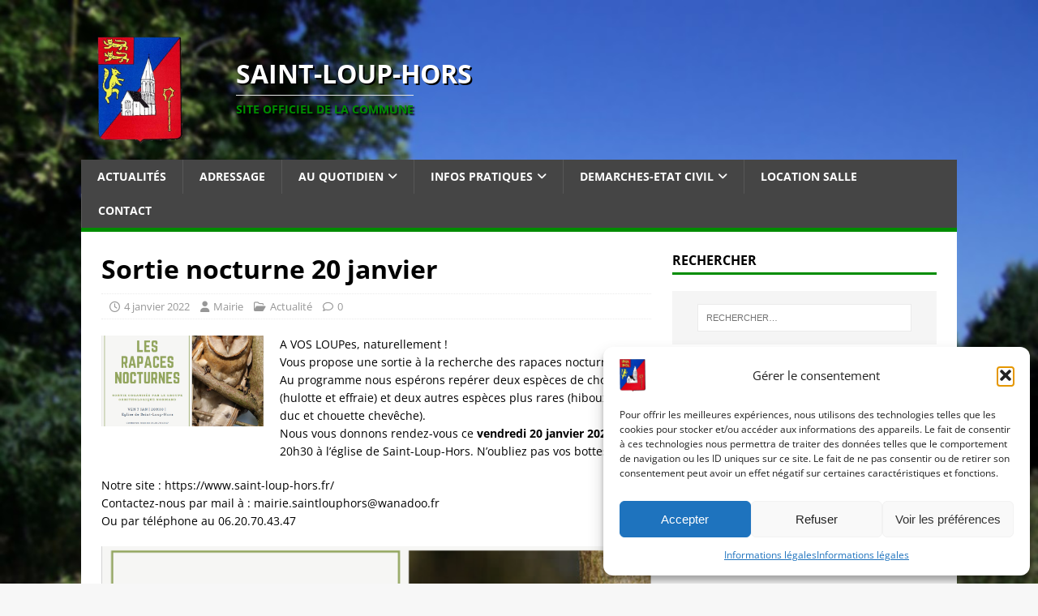

--- FILE ---
content_type: text/css
request_url: https://www.saint-loup-hors.fr/wp-content/themes/mh-magazine-lite-child/style.css?ver=774b16b740284c6c477cd5470a4d4b4c
body_size: 1527
content:
/*
Theme Name: MH Magazine lite child
Description: Theme enfant de MH Magazine lite
Author: 
Author URI: 
Template: mh-magazine-lite
Version: 1
*/
.mh-container-outer{
box-shadow:none;
}
.mh-header{
background-color:transparent;
}
.mh-site-logo{
display:flex;
justify-content:flex-start;
}
.custom-logo{
width:70%
}
.mh-header-text{
margin-left:2%;
margin-top:30px;
}
.mh-header-tagline{
 text-shadow: 2px 2px 2px black;
}
.mh-header-title{
text-shadow: 2px 2px black;
color:white
}

/* desactivation de l'apparation de l'auteur et des commentaires sur les articles */

.mh-meta-author, .mh-meta-comments {
  display: none;
 }

/* Changement de couleur du rouge d'origine en vert */

.theme-comparison .dashicons-no { color: #008c00; }
blockquote { padding: 5px 15px 5px 0; border-right: 5px solid #008c00; border-left: none; }
blockquote { display: block; font-size: 15px; font-size: 0.9375rem; line-height: 1.6; font-style: italic; color: #666; padding: 5px 0 5px 15px; border-left: 5px solid #008c00; }
a:hover { color: #008c00; }
.mh-header-tagline { display: inline-block; font-size: 14px; font-size: 0.875rem; line-height: 1; color: #008c00; padding-top: 10px; margin-top: 10px; border-top: 1px solid #e5e5e5; }
.mh-main-nav { text-transform: uppercase; border-bottom: 5px solid #008c00; }
.mh-main-nav li:hover { background: #008c00; }
.mh-main-nav .menu > .current-menu-item { background: #008c00; }
.slicknav_btn { background: #008c00; }
.slicknav_menu { padding: 0; border-bottom: 1px solid #2a2a2a; background: #008c00; display: none; }
.slicknav_nav .slicknav_item:hover, .slicknav_nav a:hover { color: #fff; background: #008c00; }
.mh-main-nav-wrap .slicknav_nav ul { border-top: 1px solid #008c00; }
.mh-meta a:hover { color: #008c00; }
.entry-content a { font-weight: 600; color: #008c00; }
.entry-content a:hover { color: #008c00; text-decoration: underline; }
.entry-tags li:hover { background: #008c00; }
.entry-tags .fa { float: left; padding: 10px; margin-right: 6px; background: #008c00; }
.page-numbers:hover, .mh-loop-pagination .current, .mh-comments-pagination .current, a:hover .pagelink { color: #fff; background: #008c00; }
.pagelink { display: inline-block; font-weight: 700; color: #fff; padding: 10px 15px; background: #008c00; }
.bypostauthor .mh-comment-meta-author:after { font-family: 'FontAwesome'; font-weight: 400; color: #008c00; content: '\f006'; }
.mh-comment-meta-links .comment-reply-link:before { font-family: 'FontAwesome'; font-weight: 400; color: #008c00; content: '\f112'; margin-right: 5px; }
.mh-comment-info { color: #008c00; margin: 20px 0; }
#respond #cancel-comment-reply-link:before { font-family: 'FontAwesome'; font-weight: 400; color: #008c00; content: '\f05e'; margin-right: 5px; }
.required { color: #008c00; }
input[type=text]:hover, input[type=email]:hover, input[type=tel]:hover, input[type=url]:hover, textarea:hover { border: 1px solid #008c00; }
input[type=submit] { display: inline-block; min-width: 150px; font-weight: 700; color: #fff; padding: 10px 15px; background: #008c00; cursor: pointer; text-transform: uppercase; -webkit-transition: all 0.1s linear; -moz-transition: all 0.1s linear; transition: all 0.1s linear; border: 0; -webkit-appearance: none; }
.mh-widget-title { position: relative; font-size: 16px; font-size: 1rem; padding-bottom: 5px; margin-bottom: 20px; margin-bottom: 1.25rem; text-transform: uppercase; border-bottom: 3px solid #008c00; }
.mh-slider-widget .flex-control-paging li a.flex-active { background: #008c00; border: 1px solid #fff; }
.mh-slider-caption { position: absolute; width: 350px; max-width: 100%; top: 0; right: 0; color: #fff; border-bottom: 3px solid #008c00; background: #2a2a2a; background: rgba(42, 42, 42, 0.8); }
.mh-posts-large-caption { position: absolute; top: 0; font-size: 13px; font-size: 0.8125rem; font-weight: 700; color: #fff; padding: 10px 15px; background: #008c00; text-transform: uppercase; }
.mh-posts-stacked-meta { display: inline-block; font-size: 10px; font-weight: 700; color: #fff; padding: 1px 5px; margin-top: 5px; background: #008c00; text-transform: uppercase; }
.mh-tabbed-widget a:hover { color: #008c00; }
.mh-tab-buttons { border-bottom: 3px solid #008c00; }
.mh-tab-button.active, .mh-tab-button.active:hover { color: #fff; background: #008c00; }
.mh-footer-widget .mh-tab-button.active { background: #008c00; }
.tagcloud a:hover, .mh-widget .tagcloud a:hover, .mh-footer-widget .tagcloud a:hover { color: #fff; background: #008c00; }

/* Fin changement Couleur du rouge d'origine en vert */

/* Changement de couleur du noir d'origine en gris */

.mh-main-nav-wrap { background: #454545; }
.mh-main-nav ul li:hover > ul { display: block; background: #454545; z-index: 9999; }
.slicknav_menu { padding: 0; border-bottom: 1px solid #454545; background: #e64946; display: none; }
.slicknav_nav ul { padding: 20px 0 0 15px; margin: 0; border-top: 1px solid #454545; }
.entry-tags li { float: left; font-weight: 700; margin: 0 6px 6px 0; margin: 0 0.375rem 0.375rem 0; background: #454545; text-transform: uppercase; }
.mh-footer { font-size: 13px; font-size: 0.8125rem; color: #fff; padding: 25px 25px 0; background: #454545; }
.mh-copyright-wrap { padding: 10px 25px; border-top: 3px solid #999; background: #454545; }
.mh-comment-meta, .mh-comment-meta a { color: #454545; }
input[type=submit]:hover { background: #454545; }
.mh-slider-widget .flex-control-paging li a { width: 15px; height: 15px; border: 1px solid #454545; background: #fff; -webkit-box-shadow: none; -moz-box-shadow: none; -o-box-shadow: none; box-shadow: none; }
.mh-slider-caption { position: absolute; width: 350px; max-width: 100%; top: 0; right: 0; color: #fff; border-bottom: 3px solid #e64946; background: #454545; background: rgba(42, 42, 42, 0.8); }
.mh-widget-col-1 .mh-slider-caption { position: relative; width: 100%; margin: 0; background: #454545; }
.mh-posts-stacked-title { background: #454545; background: rgba(42, 42, 42, 0.8); }
#mh-mobile .mh-footer-widget .mh-posts-stacked-overlay { border-color: #454545; }
.mh-footer-widget .mh-tab-comment-excerpt { background: #454545; }
.mh-widget .tagcloud a { background: #454545; }

/* Fin changement couleur du noir d'origine en gris */

/* elargir largeur item menu */
.mh-main-nav ul ul li {
    width: 18em;
}

.entry-thumbnail {
	max-width: 200px;
	width: 100%;
	float: left;
	margin-right: 20px;
}
